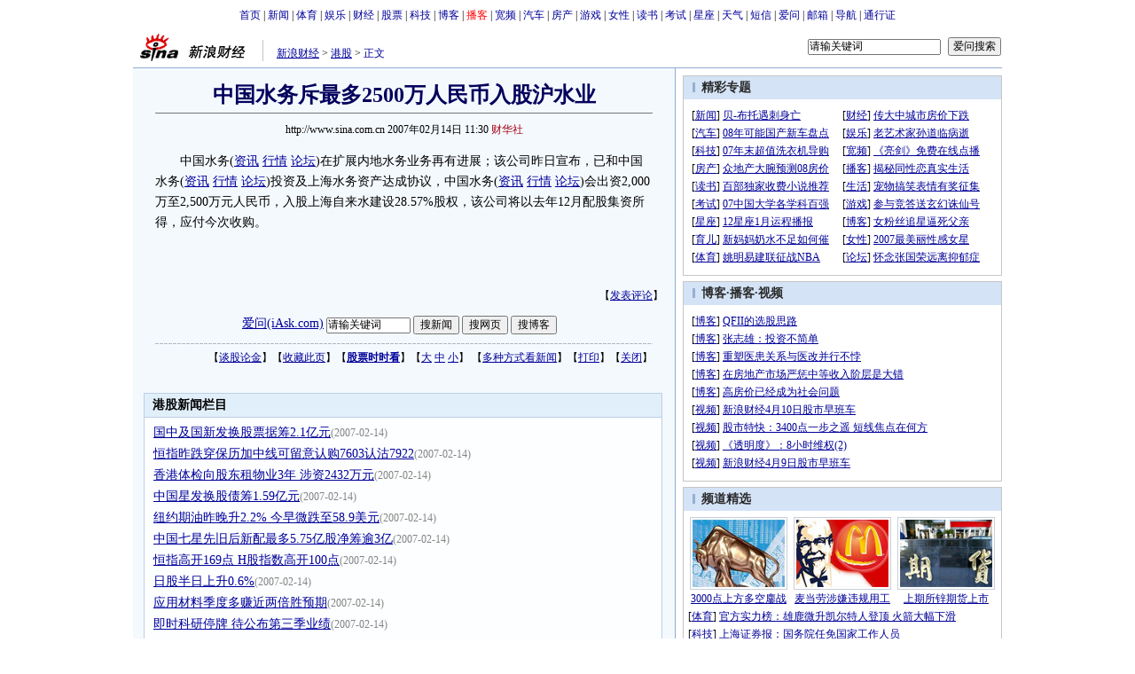

--- FILE ---
content_type: application/javascript
request_url: https://sax.sina.com.cn/newimpress?rotate_count=49&TIMESTAMP=ml00s5pl&referral=http%3A%2F%2Ffinance.sina.com.cn%2Fstock%2Fhkstock%2Fhkstocknews%2F20070214%2F11303341451.shtml&adunitid=PDPS000000028572&am=%7Bds%3A1280x720%2Cfv%3A0%2Cov%3ALinux%20x86_64%7D&callback=_sinaads_cbs_cj4kzw
body_size: 531
content:
_sinaads_cbs_cj4kzw({"ad":[{"content":[{"ad_id":"bottom_7abc620c728dc96bcc2814b5b0b8be76","link":["http://saxn.sina.com.cn/click?type=bottom\u0026t=UERQUzAwMDAwMDAyODU3Mg%3D%3D\u0026url=https%3A%2F%2Ffinance.sina.com.cn%2Fmobile%2Fcomfinanceweb.shtml%3Fsource%3DPDPS000000028572\u0026sign=a8d0f7cc13fdec0c"],"monitor":[],"pv":["//saxn.sina.com.cn/view?type=bottom\u0026t=UERQUzAwMDAwMDAyODU3Mg=="],"src":["//n.sinaimg.cn/default/42f7389d/20190524/XinLangTuPianGaoQingZuiZhongYeDeFuBen.jpg"],"type":["image"]}],"id":"PDPS000000028572","logo":"","size":"300*250","template":"","type":"hzh"}],"mapUrl":[]})

--- FILE ---
content_type: application/javascript; charset=utf-8
request_url: https://interface.sina.cn/general_utility_api.d.json?mod=non_standard_pdps_conf&from=pc&pdps=PDPS000000028572&callback=_sinaads_cbs_fd0e42
body_size: 237
content:
_sinaads_cbs_fd0e42({"result":{"status":{"code":0,"msg":"ok","from_cache":false,"timer":null,"time":1769725354.9419},"data":{"pdps_conf":[]}}})